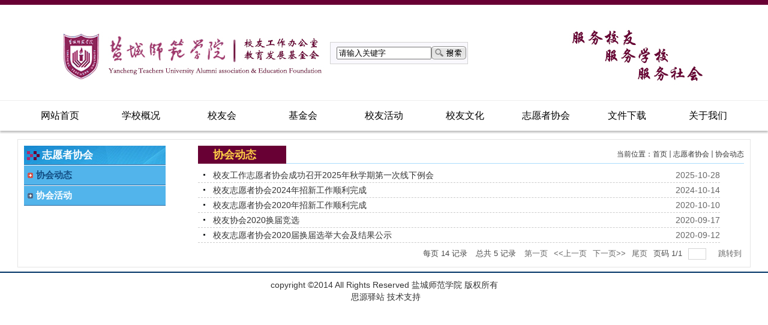

--- FILE ---
content_type: text/html
request_url: https://xyzj.yctu.edu.cn/1505/list.htm
body_size: 3714
content:
<!DOCTYPE html PUBLIC "-//W3C//DTD XHTML 1.0 Transitional//EN" "http://www.w3.org/TR/xhtml1/DTD/xhtml1-transitional.dtd">
<html xmlns="http://www.w3.org/1999/xhtml">
    <head>
        <meta http-equiv="Content-Type" content="text/html; charset=utf-8" />
        <title>协会动态</title>
        
<link type="text/css" href="/_css/_system/system.css" rel="stylesheet"/>
<link type="text/css" href="/_upload/site/1/style/1/1.css" rel="stylesheet"/>
<link type="text/css" href="/_upload/site/00/dd/221/style/163/163.css" rel="stylesheet"/>
<link type="text/css" href="/_js/_portletPlugs/sudyNavi/css/sudyNav.css" rel="stylesheet" />
<link type="text/css" href="/_js/_portletPlugs/datepicker/css/datepicker.css" rel="stylesheet" />
<link type="text/css" href="/_js/_portletPlugs/simpleNews/css/simplenews.css" rel="stylesheet" />

<script language="javascript" src="/_js/jquery.min.js" sudy-wp-context="" sudy-wp-siteId="221"></script>
<script language="javascript" src="/_js/jquery.sudy.wp.visitcount.js"></script>
<script type="text/javascript" src="/_js/_portletPlugs/sudyNavi/jquery.sudyNav.js"></script>
<script type="text/javascript" src="/_js/_portletPlugs/datepicker/js/jquery.datepicker.js"></script>
<script type="text/javascript" src="/_js/_portletPlugs/datepicker/js/datepicker_lang_HK.js"></script>
<link rel="stylesheet" href="/_upload/tpl/06/e5/1765/template1765/style.css" type="text/css" media="all" />
    </head>
    <body>
        <div style="width: 100%;height: 8px;background: #680034;">
          <div style="float:right;position:relative;width:230px;z-index:50;top:70px;right:500px;">
            <div class="post post-3 mbox" frag="窗口00">
                 <div class="con">
                       
    <div class="wp_search">
        <table>
            <tr>
                <td height="25px">
                    <input id="keyword" name="keyword" style="width: 150px" class="keyword" type="text" value="请输入关键字" onfocus="if (this.value === '请输入关键字') { this.value = ''; }"
                           onblur="if (this.value === '') { this.value = '请输入关键字'; }" onkeydown="return onKeyEvent(event);"/>
                </td>
                <td>
					<input type="hidden" id="securl" value="/_web/_search/api/search/new.rst?locale=zh_CN&request_locale=zh_CN&_p=YXM9MjIxJnQ9MTc2NSZkPTU2MDQmcD0yJmY9MTIxMCZtPVNOJnxibm5Db2x1bW5WaXJ0dWFsTmFtZT0xMjEwJg__"/>
                    <input name="btnsearch" class="search" type="submit" value="" onclick="checkValues();"/>
                </td>
            </tr>
        </table>
    </div>

<script>
    function onKeyEvent(event){
        if (event.keyCode != '13') {
            return;
        }
        checkValues();
    }
    function checkValues(){
		var url = $("#securl").val();
        var keyword = $("input[name='keyword']").val();
		if (keyword === '请输入关键字') {
			keyword = ''; 
		}
		if (keyword !== '') {
			keyword = encodeURI(encodeURI(keyword));
			url = url + "&keyword=" + keyword;
		}
        window.open(url);
    }
</script>
                  </div>
            </div>
          </div>
        </div>
        <div class="wrapper" id="header">
            <div class="inner">
                <div class="head" frag="面板1">
                   
                </div>
                <div class="navbar" frag="面板2">
                    <div class="navbox" frag="窗口2">
                        <div id="wp_nav_w2"> 

 
<ul class="wp_nav" data-nav-config="{drop_v: 'down', drop_w: 'right', dir: 'y', opacity_main: '1', opacity_sub: '0.8', dWidth: '0'}">
      
     <li class="nav-item i1 "> 
         <a href="http://xyzj.yctu.edu.cn" title="网站首页" target="_self"><span class="item-name">网站首页</span></a><i class="mark"></i> 
          
     </li> 
      
     <li class="nav-item i2 "> 
         <a href="/1500/list.htm" title="学校概况" target="_self"><span class="item-name">学校概况</span></a><i class="mark"></i> 
          
         <ul class="sub-nav"> 
              
             <li class="nav-item i2-1 "> 
                 <a href="/1514/list.htm" title="学校简介" target="_self"><span class="item-name">学校简介</span></a><i class="mark"></i> 
                  
             </li> 
              
             <li class="nav-item i2-2 "> 
                 <a href="/1515/list.htm" title="现任领导" target="_self"><span class="item-name">现任领导</span></a><i class="mark"></i> 
                  
             </li> 
              
             <li class="nav-item i2-3 "> 
                 <a href="/1516/list.htm" title="校史沿革" target="_self"><span class="item-name">校史沿革</span></a><i class="mark"></i> 
                  
             </li> 
              
         </ul> 
          
     </li> 
      
     <li class="nav-item i3 "> 
         <a href="/1502/list.htm" title="校友会" target="_self"><span class="item-name">校友会</span></a><i class="mark"></i> 
          
         <ul class="sub-nav"> 
              
             <li class="nav-item i3-1 "> 
                 <a href="/gdxyh/list.htm" title="地方校友会" target="_self"><span class="item-name">地方校友会</span></a><i class="mark"></i> 
                  
             </li> 
              
         </ul> 
          
     </li> 
      
     <li class="nav-item i4 "> 
         <a href="/jjh/list.htm" title="基金会" target="_self"><span class="item-name">基金会</span></a><i class="mark"></i> 
          
         <ul class="sub-nav"> 
              
             <li class="nav-item i4-1 "> 
                 <a href="/zzjg/list.htm" title="组织架构" target="_self"><span class="item-name">组织架构</span></a><i class="mark"></i> 
                  
             </li> 
              
             <li class="nav-item i4-2 "> 
                 <a href="/5117/list.htm" title="基金会" target="_self"><span class="item-name">基金会</span></a><i class="mark"></i> 
                  
             </li> 
              
             <li class="nav-item i4-3 "> 
                 <a href="/5118/list.htm" title="政策法规" target="_self"><span class="item-name">政策法规</span></a><i class="mark"></i> 
                  
             </li> 
              
             <li class="nav-item i4-4 "> 
                 <a href="/5120/list.htm" title="捐赠鸣谢" target="_self"><span class="item-name">捐赠鸣谢</span></a><i class="mark"></i> 
                  
             </li> 
              
             <li class="nav-item i4-5 "> 
                 <a href="/5121/list.htm" title="信息披露" target="_self"><span class="item-name">信息披露</span></a><i class="mark"></i> 
                  
             </li> 
              
             <li class="nav-item i4-6 "> 
                 <a href="/5122/list.htm" title="年度报告" target="_self"><span class="item-name">年度报告</span></a><i class="mark"></i> 
                  
             </li> 
              
         </ul> 
          
     </li> 
      
     <li class="nav-item i5 "> 
         <a href="/1509/list.htm" title="校友活动" target="_self"><span class="item-name">校友活动</span></a><i class="mark"></i> 
          
     </li> 
      
     <li class="nav-item i6 "> 
         <a href="/1503/list.htm" title="校友文化" target="_self"><span class="item-name">校友文化</span></a><i class="mark"></i> 
          
         <ul class="sub-nav"> 
              
             <li class="nav-item i6-1 "> 
                 <a href="/1511/list.htm" title="校友文苑" target="_self"><span class="item-name">校友文苑</span></a><i class="mark"></i> 
                  
             </li> 
              
             <li class="nav-item i6-2 "> 
                 <a href="/1512/list.htm" title="校友风采" target="_self"><span class="item-name">校友风采</span></a><i class="mark"></i> 
                  
             </li> 
              
             <li class="nav-item i6-3 "> 
                 <a href="/1513/list.htm" title="润泽菁英" target="_self"><span class="item-name">润泽菁英</span></a><i class="mark"></i> 
                  
             </li> 
              
         </ul> 
          
     </li> 
      
     <li class="nav-item i7 "> 
         <a href="/1505/list.htm" title="志愿者协会" target="_self"><span class="item-name">志愿者协会</span></a><i class="mark"></i> 
          
         <ul class="sub-nav"> 
              
             <li class="nav-item i7-1 "> 
                 <a href="/1524/list.htm" title="协会动态" target="_self"><span class="item-name">协会动态</span></a><i class="mark"></i> 
                  
             </li> 
              
             <li class="nav-item i7-2 "> 
                 <a href="/xhhd/list.htm" title="协会活动" target="_self"><span class="item-name">协会活动</span></a><i class="mark"></i> 
                  
             </li> 
              
         </ul> 
          
     </li> 
      
     <li class="nav-item i8 "> 
         <a href="/5179/list.htm" title="文件下载" target="_self"><span class="item-name">文件下载</span></a><i class="mark"></i> 
          
     </li> 
      
     <li class="nav-item i9 "> 
         <a href="/1506/list.htm" title="关于我们" target="_self"><span class="item-name">关于我们</span></a><i class="mark"></i> 
          
         <ul class="sub-nav"> 
              
             <li class="nav-item i9-1 "> 
                 <a href="/1525/list.htm" title="校友办公室" target="_self"><span class="item-name">校友办公室</span></a><i class="mark"></i> 
                  
             </li> 
              
         </ul> 
          
     </li> 
      
</ul> 
 
 
 </div>
                    </div>
                </div>
            </div>
        </div>
        <div class="wrapper" id="container" style="margin-top:20px;">
            <div class="inner">
                <div class="col_menu">
                    <div class="col_menu_head" frag="面板3">
                        <h3 class="col_name" frag="窗口3" portletmode="simpleColumnAnchor">
                            <span class="col_name_text">
                                <span class='Column_Anchor'>志愿者协会</span>
                            </span>
                        </h3>
                    </div>
                    <div class="col_menu_con" frag="面板4">
                        <div class="col_list" frag="窗口4" portletmode="simpleColumnList">
                            <div id="wp_listcolumn_w4"> 

 
<ul class="wp_listcolumn"> 
      
     <li class="wp_column column-1 selected"> 
         <a href="/1524/list.htm" title="协会动态" class="selected" target="_self"><span class="column-name">协会动态</span></a> 
          
     </li> 
      
     <li class="wp_column column-2 "> 
         <a href="/xhhd/list.htm" title="协会活动" class="" target="_self"><span class="column-name">协会活动</span></a> 
          
     </li> 
      
</ul> 
 
 
 </div>
                        </div>
                    </div>
                </div>
                <div class="col_news">
                    <div class="col_news_head" frag="面板5">
                        <ul class="col_metas clearfix" frag="窗口5" portletmode="simpleColumnAttri">
                            
                                <li class="col_title"><h2>协会动态</h2></li>
                                <li class="col_path"><span class="path_name">当前位置：</span><a href="/main.htm" target="_self">首页</a><span class='possplit'>&nbsp;&nbsp;</span><a href="/1505/list.htm" target="_self">志愿者协会</a><span class='possplit'>&nbsp;&nbsp;</span><a href="/1524/list.htm" target="_self">协会动态</a></li>
                            
                        </ul>
                    </div>
                    <div class="col_news_con" frag="面板6">
                        <div class="col_news_list" frag="窗口6" portletmode="simpleList">
                            <div id="wp_news_w6"> 
 
<ul class="wp_article_list"> 
      
     <li class="list_item i1"> 
         <div class="fields pr_fields"> 
             <span class='Article_Index'>1</span> 
             <span class='Article_Title'><a href='/2025/1113/c1524a143378/page.htm' target='_blank' title='校友工作志愿者协会成功召开2025年秋学期第一次线下例会'>校友工作志愿者协会成功召开2025年秋学期第一次线下例会</a></span> 
         </div> 
         <div class="fields ex_fields"> 
              
             <span class='Article_PublishDate'>2025-10-28</span> 
              
         </div> 
     </li> 
      
     <li class="list_item i2"> 
         <div class="fields pr_fields"> 
             <span class='Article_Index'>2</span> 
             <span class='Article_Title'><a href='/2024/1014/c1524a126366/page.htm' target='_blank' title='校友志愿者协会2024年招新工作顺利完成'>校友志愿者协会2024年招新工作顺利完成</a></span> 
         </div> 
         <div class="fields ex_fields"> 
              
             <span class='Article_PublishDate'>2024-10-14</span> 
              
         </div> 
     </li> 
      
     <li class="list_item i3"> 
         <div class="fields pr_fields"> 
             <span class='Article_Index'>3</span> 
             <span class='Article_Title'><a href='/2020/1104/c1524a73025/page.htm' target='_blank' title='校友志愿者协会2020年招新工作顺利完成'>校友志愿者协会2020年招新工作顺利完成</a></span> 
         </div> 
         <div class="fields ex_fields"> 
              
             <span class='Article_PublishDate'>2020-10-10</span> 
              
         </div> 
     </li> 
      
     <li class="list_item i4"> 
         <div class="fields pr_fields"> 
             <span class='Article_Index'>4</span> 
             <span class='Article_Title'><a href='/2024/1118/c1524a129024/page.htm' target='_blank' title='校友协会2020换届竞选'>校友协会2020换届竞选</a></span> 
         </div> 
         <div class="fields ex_fields"> 
              
             <span class='Article_PublishDate'>2020-09-17</span> 
              
         </div> 
     </li> 
      
     <li class="list_item i5"> 
         <div class="fields pr_fields"> 
             <span class='Article_Index'>5</span> 
             <span class='Article_Title'><a href='/2020/1104/c1524a73023/page.htm' target='_blank' title='校友志愿者协会2020届换届选举大会及结果公示'>校友志愿者协会2020届换届选举大会及结果公示</a></span> 
         </div> 
         <div class="fields ex_fields"> 
              
             <span class='Article_PublishDate'>2020-09-12</span> 
              
         </div> 
     </li> 
      
</ul> 
</div> 

 <div id="wp_paging_w6"> 
<ul class="wp_paging clearfix"> 
     <li class="pages_count"> 
         <span class="per_page">每页&nbsp;<em class="per_count">14</em>&nbsp;记录&nbsp;</span> 
         <span class="all_count">总共&nbsp;<em class="all_count">5</em>&nbsp;记录&nbsp;</span> 
     </li> 
     <li class="page_nav"> 
         <a class="first" href="javascript:void(0);" target="_self"><span>第一页</span></a> 
         <a class="prev" href="javascript:void(0);" target="_self"><span>&lt;&lt;上一页</span></a> 
         <a class="next" href="javascript:void(0);" target="_self"><span>下一页&gt;&gt;</span></a> 
         <a class="last" href="javascript:void(0);" target="_self"><span>尾页</span></a> 
     </li> 
     <li class="page_jump"> 
         <span class="pages">页码&nbsp;<em class="curr_page">1</em>/<em class="all_pages">1</em></span> 
         <span><input class="pageNum" type="text" /><input type="hidden" class="currPageURL" value=""></span></span> 
         <span><a class="pagingJump" href="javascript:void(0);" target="_self">跳转到&nbsp;</a></span> 
     </li> 
</ul> 
</div> 
<script type="text/javascript"> 
     $().ready(function() { 
         $("#wp_paging_w6 .pagingJump").click(function() { 
             var pageNum = $("#wp_paging_w6 .pageNum").val(); 
             if (pageNum === "") { alert('请输入页码！'); return; } 
             if (isNaN(pageNum) || pageNum <= 0 || pageNum > 1) { alert('请输入正确页码！'); return; } 
             var reg = new RegExp("/list", "g"); 
             var url = "/1505/list.htm"; 
             window.location.href = url.replace(reg, "/list" + pageNum); 
         }); 
     }); 
</script> 

                        </div>
                    </div>
                </div>
                <div class="clear"></div>
            </div>
        </div>
        <div class="wrapper" id="footer">
            <div class="inner" frag="面板9">
                <div class="foot" frag="窗口9" portletmode="simpleSiteAttri">
                    
                        <p><span class="addr">copyright ©2014 All Rights Reserved 盐城师范学院 版权所有</span></p>
                        <p><span class="copyright"></span><span class="support">思源驿站   技术支持</span></p>
                    
                </div>
            </div>
        </div>
    </body>
</html>
 <img src="/_visitcount?siteId=221&type=2&columnId=1505" style="display:none" width="0" height="0"/>

--- FILE ---
content_type: text/css
request_url: https://xyzj.yctu.edu.cn/_upload/tpl/06/e5/1765/template1765/style.css
body_size: 3347
content:
@charset "utf-8";
/* Base Reset */
html, body, div, span, applet, object, iframe, h1, h2, h3, h4, h5, h6, p, blockquote, pre, a, abbr, acronym, address, big, cite, code,del, dfn, em, img, ins, kbd, q, s, samp,small,strike, strong, sub, sup, tt, var,b, u, i, center,dl, dt, dd, ol, ul, li,fieldset, form, label, legend,table, caption, tbody, tfoot, thead, tr, th, td,article, aside, canvas, details, embed, figure, figcaption, footer, header, hgroup, menu, nav, output, ruby, section, summary,time, mark, audio, video {margin: 0;padding: 0;}
/* HTML5 display-role reset for older browsers */
article, aside, details, figcaption, figure, footer, header, hgroup, menu, nav, section {	display: block;}
:focus { outline:0;}
img { border:0;}
body {line-height: 1;}
ol, ul {list-style: none;}
blockquote, q {	quotes: none;}
blockquote:before, blockquote:after,q:before, q:after {	content: '';	content: none;}
table {	border-collapse: collapse;	border-spacing: 0;}
.clear { width:100%; height:0; line-height:0; font-size:0; overflow:hidden; clear:both; display:block; _display:inline;}
.none { display:none;}
.hidden { visibility:hidden;}
.clearfix:after{clear: both;content: ".";display: block;height: 0;visibility: hidden;}
.clearfix{display: block; *zoom:1;}

/**布局开始**/
body { background:#fff repeat-x 0 0;}
body,p { font:12px/1 "\u5b8b\u4f53", Tahoma, Geneva, sans-serif; color:#333;}
a { color:#333; text-decoration:none;}
a:hover { color:#cd0200;}
.wrapper { width:100%; margin:0 auto;}
.wrapper .inner { width:100%; margin:0 auto;} /**页面全局宽度**/

/**标题栏新闻窗口**/
.post { margin-bottom:10px;}
.post .tt { height:32px; border-bottom:1px solid #6db4e0;} /**标题栏**/
.post .tt .tit { display:inline-block; float:left; font-size:14px; font-weight:bold; color:#216687;} /**标题字体**/
.post .tt .tit .title { display:inline-block; height:32px; line-height:32px; padding-left:35px; background:url(images/item.jpg) no-repeat 5px center;color:black;} /**标题图标**/
.post .tt .more_btn { display:inline-block; height:32px; line-height:32px; float:right;}   /**更多按钮**/
.post .con { padding:5px 0; margin:0 auto;}
.post .con .wp_article_list .list_item {border-bottom: 1px dashed #ccc;
    font-size: 15px;
    height: 40px;
    line-height: 40px;} /**新闻列表**/
.post .con .wp_article_list .list_item .Article_Index { background:url(images/li.gif) no-repeat center;margin-top: 12px;} /**新闻列表图标**/

/**自定义新闻列表**/
.news_list {}
.news_list li.news { line-height:24px; padding-left:13px; background:url(images/icon_li0.gif) no-repeat 0 9px;} /**标题图标**/
.news_list li.news span.news_title { float:left;}
.news_list li.news span.news_meta { float:right; margin-left:2px;}
.news_list li.news p {clear:both; line-height:20px; color:#787878;}
.news_list li.news p a { color:#787878;}
.news_list li.news p a:hover { color:#444; text-decoration:underline;}


/**页头开始**/
#header {}
#header .inner {position:relative;top:13px;z-index:20;}
.head { width:100%; height:146px; position:relative; background:url(/_upload/tpl/06/e5/1765/template1765/images/banner4.jpg) no-repeat 50% 0; position:relative;}    /**页头部分**/
.head .sitetitle { position:absolute; left:366px; top:48px; font-size:32px; font-weight:bold; color:#fff;}		/**站点名称**/
.navbar { width:100%; height:50px; background:#fff repeat-x 0 50%;border-top: 1px solid #eeeeee;box-shadow: 0 3px 3px #c0c0c0;}   	/**导航区域背景**/
.navbar .navbox { width:1215px; height:50px; margin:0 auto;}   /**导航窗口大小及位置**/

/**导航样式：后台绑定时也可以定义配置**/
.navbar .navbox .wp_nav,.navbar .navbox .nav { height:50px;}  /**导航高度**/
.navbar .navbox .wp_nav li.nav-item a { font-size:16px; color:#fff;width:135px;}    /**导航字体样式**/
.navbar .navbox .wp_nav li.nav-item a:hover,.navbar .navbox .wp_nav li.nav-item a.parent{ color:#ffcf46;background:#680034;height:50px;}   	/**鼠标经过或当前选中时样式**/
.navbar .navbox .wp_nav li.nav-item a span.item-name { padding:0 10px;height:50px; line-height:50px;}   /**导航栏目高度与边距**/
.navbar .navbox .wp_nav .sub-nav li.nav-item i.mark { background:#fff;}  /**子菜单背景**/
.navbar .navbox .wp_nav .sub-nav li.nav-item a { font-size:14px; font-weight:normal;text-align:center;}		/**子菜单字体样式**/
.navbar .navbox .wp_nav .sub-nav li.nav-item a:hover,.navbar .navbox .wp_nav .sub-nav li.nav-item a.parent { background:#373954; color:#fff;}
.navbar .navbox .wp_nav .sub-nav li.nav-item a span.item-name {  height:50px; line-height:50px;width:135px;}		/**子菜单栏目高度与边距**/

/**主体开始**/
#container { padding:7px 0;}
#container .inner { background:#fff; width:1200px; padding:10px; border:1px solid #e5e5e5;}

/**简介样式**/
.about{line-height: 21px;  overflow: hidden;  text-indent: 20px;  margin-top: 10px;}

/**首页三列布局**/
.mod {}
.mod1 { width:1200px; height:320px;} /**左列**/
.mod1 .ml { width:640px;float:left;} 
.mbox { padding:0 10px; border:1px solid #d3d3d3; background:#f9f8fd;}
.mod1 .mr { width:550px; float:right;} /**右列**/
.mod2 {width:1200px;}
.mod2 .mc { width:390px; float:left;} /**中间**/
.mod2 .ml{width:390px;float:left;margin-right:10px;}
.mod2 .mr { width:400px; float:right;} /**右列**/

/**列表页**/
.col_menu { width:236px; float:left;} 
.col_menu .col_menu_head { background:url(images/col_menu_head.jpg) no-repeat 0 0;}   /**位置栏目背景**/
.col_menu .col_menu_head h3.col_name { font-size:17px; font-weight:bold; color:#fff; }		/**位置栏目字体**/
.col_menu .col_menu_head h3.col_name .col_name_text { display:block; line-height:21px; padding:5px 5px 5px 30px; background:url(images/item1.png) no-repeat 5px 9px;}  /**栏目名称图标**/
 /**栏目列表*/
.col_list .wp_listcolumn { border-top:1px solid #2867A0; border-bottom:1px solid #fff; }
.col_list .wp_listcolumn .wp_column a { color:#fff; background:#52B4EB url(images/icon_column_1.gif) no-repeat 6px 12px; border-top:1px solid #fff; border-bottom:1px solid #2867A0;} 	/**一级子栏目**/
.col_list .wp_listcolumn .wp_column a:hover,.col_list .wp_listcolumn .wp_column a.selected { color:#000; background-image:url(images/icon_column_1_hover.gif);} 	/**鼠标经过或选中一级子栏目**/
.col_list .wp_listcolumn .wp_column a.selected span.column-name{ color:#124D83;}

.col_list .wp_listcolumn .wp_subcolumn .wp_column a { color:#454545; background:#e8e8e8 url(images/icon_column_2.gif) no-repeat 16px 11px; border-top:1px solid #fff; border-bottom:1px solid #bbb;} 	/**二级子栏目**/
.col_list .wp_listcolumn .wp_subcolumn .wp_column a:hover,.col_list .wp_listcolumn .wp_subcolumn .wp_column a.selected { color:#000; background-image:url(images/icon_column_2_hover.gif);} 	/**鼠标经过或选中二级子栏目**/
.col_list .wp_listcolumn .wp_subcolumn .wp_column a.selected span.column-name{ color:#124D83;}

.col_list .wp_listcolumn .wp_subcolumn .wp_subcolumn .wp_column a { background:#f2f2f2 url(images/icon_column_3.gif) no-repeat 26px 10px; border-top:1px solid #fff; border-bottom:1px solid #ccc;} 	/**三级子栏目**/
.col_list .wp_listcolumn .wp_subcolumn .wp_subcolumn .wp_column a:hover,.col_list .wp_listcolumn .wp_subcolumn .wp_subcolumn .wp_column a.selected { color:#000; background-image:url(images/icon_column_3_hover.gif);} 	/**鼠标经过或选中三级子栏目**/
.col_list .wp_listcolumn .wp_subcolumn .wp_subcolumn .wp_column a.selected span.column-name{ color:#124D83;}

.col_list .wp_listcolumn .wp_subcolumn .wp_subcolumn .wp_subcolumn .wp_column a { background:#f5f5f5 url(images/icon_column_3.gif) no-repeat 36px 10px; border-top:1px solid #fff; border-bottom:1px solid #ddd;} 	/**四级子栏目**/
.col_list .wp_listcolumn .wp_subcolumn .wp_subcolumn .wp_subcolumn .wp_column a:hover,.col_list .wp_listcolumn .wp_subcolumn .wp_subcolumn .wp_subcolumn .wp_column a.selected { color:#000; background-image:url(images/icon_column_3_hover.gif);} 	/**鼠标经过或选中四级子栏目**/
.col_list .wp_listcolumn .wp_subcolumn .wp_subcolumn .wp_subcolumn .wp_column a.selected span.column-name{ color:#124D83;}

.col_list .wp_listcolumn .wp_subcolumn .wp_subcolumn .wp_subcolumn .wp_subcolumn .wp_column a { background:#f9f9f9 url(images/icon_column_3.gif) no-repeat 46px 10px; border-top:1px solid #fff; border-bottom:1px solid #eee;} 	/**五级子栏目**/
.col_list .wp_listcolumn .wp_subcolumn .wp_subcolumn .wp_subcolumn .wp_subcolumn .wp_column a:hover,.col_list .wp_listcolumn .wp_subcolumn .wp_subcolumn .wp_subcolumn .wp_subcolumn .wp_column a.selected { color:#000; background-image:url(images/icon_column_3_hover.gif);} 	/**鼠标经过或选中五级子栏目**/
.col_list .wp_listcolumn .wp_subcolumn .wp_subcolumn .wp_subcolumn .wp_subcolumn .wp_column a.selected span.column-name{ color:#124D83;}

.col_news { width:910px; float:right;} /**栏目新闻**/
.col_news_head { background:url(images/line.gif) repeat-x left bottom;}
.col_metas .col_title { display:inline-block; float:left; height:30px; line-height:30px; background:#0f6ab3 url(images/col_title.gif) no-repeat right bottom;}  /**当前栏目**/
.col_metas .col_title h2 { display:inline-block; font-size:18px; font-weight:bold; color:#ffcf46; padding:0 50px 0 25px;background: #680034;}   /**当前栏目名称**/
.col_metas .col_path { display:inline-block; float:right; white-space:nowrap; height:18px; line-height:18px; margin-top:5px;} /**当前位置**/

.col_news_box { padding:10px 0; margin:0 7px;}
.col_news_list { margin-top:7px;}
.col_news_list .wp_article_list .list_item {font-size: 14px;width: 870px;}  /**栏目新闻列表**/
.col_news_list .wp_article_list .list_item .Article_Index { background:url(images/li.gif) no-repeat center;}  /**栏目新闻图标序号**/
.col_news_list .wp_entry,.col_news_list .wp_entry p { line-height:1.6; font-size:14px; color:#333;}
.col_news_list .wp_entry p { margin-bottom:6px;}
.col_news_list .wp_entry img { max-width:680px; _width:expression(this.width > 680 ? "680px" : this.width); }   /**列表页文章图片大小限制**/

/**文章页**/
.infobox { margin:0 auto;}
.article {}
.article h1.arti_title { line-height:26px; font-family: "Microsoft YaHei"; padding:5px; text-align:center; font-size:18px; color:#282828; border-bottom:2px solid #C30} /**文章标题**/
.article .arti_metas { padding:10px; text-align:center;}
.article .arti_metas span { margin:0 5px; font-size:12px; color:#787878;} /**文章其他属性**/
.article .entry { margin:0 auto; overflow:hidden;} /**文章内容**/
.article .entry .read,.article .entry .read p { line-height:1.6; font-size:14px; color:#333;}  /**阅读字体**/
.article .entry .read p { margin-bottom:6px;}
.article .entry .read img { max-width:940px; _width:expression(this.width > 940 ? "940px" : this.width); }   /**文章阅读部分图片大小限制**/

/**页脚开始**/
#footer {}
#footer .inner { padding:10px 0; border-top:2px solid #036;}
#footer .inner p { font-size:14px; line-height:20px; text-align:center;}
#footer .inner p span { margin:0 3px;}


#wp_nav_w2 .wp_nav .sub-nav {
  width:px;height:50px;
}
#wp_nav_w2 .wp_nav .nav-item a span.item-name {color:#000;padding:10px !important;height:30px;width:115px;line-height:30px !important;text-align:center;}
#wp_nav_w2 .wp_nav .nav-item a span.item-name:hover {color:#ffcf46}
#wp_nav_w2 .wp_nav .nav-item{height:50px;}
#wp_nav_w2 .wp_nav .nav-item a{height:50px;}

.scrollable-panel{
    width: 890px;
    height: 195px;
}
.trigger-bar{position: absolute;
    top: 200px;}
.ctrl{position:absolute;
   top:20px;}